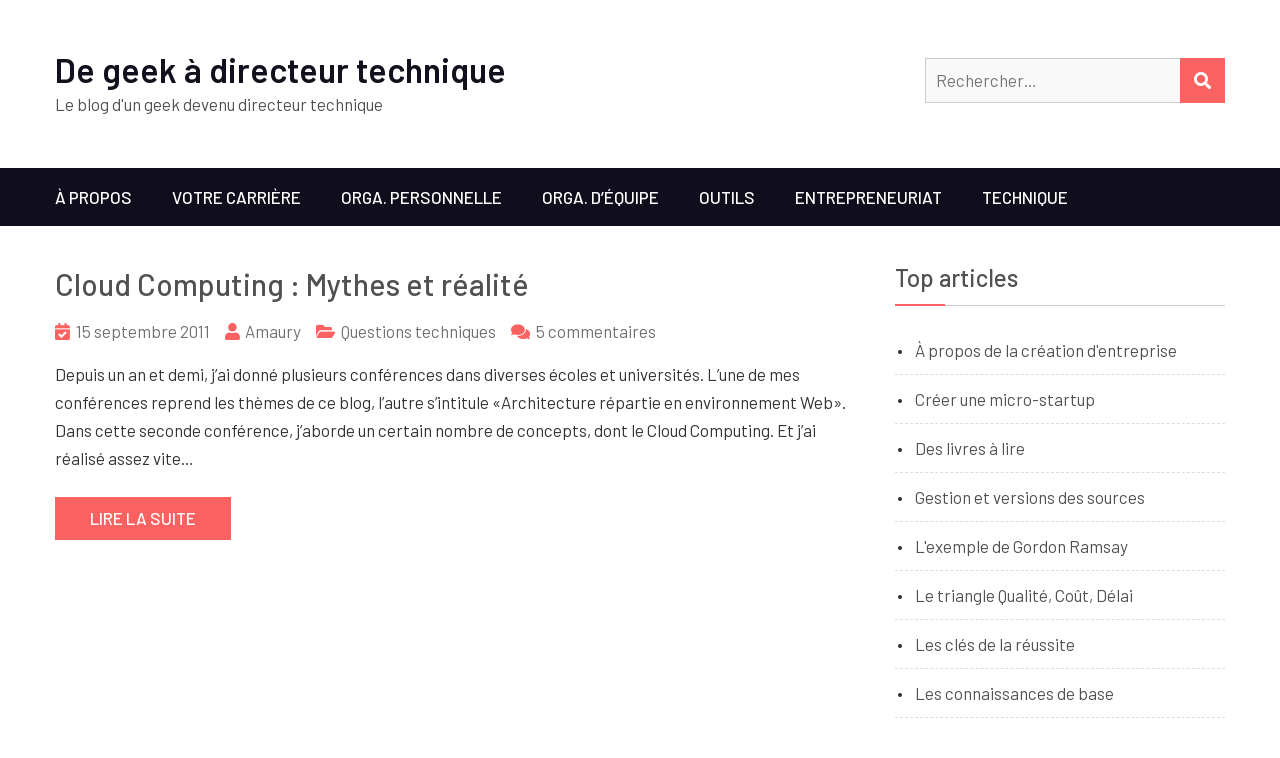

--- FILE ---
content_type: text/html; charset=UTF-8
request_url: https://www.geek-directeur-technique.com/tag/cloud-computing
body_size: 9225
content:
<!DOCTYPE html>
<html lang="fr-FR" prefix="og: http://ogp.me/ns# fb: http://ogp.me/ns/fb#">    <head>
		        <meta charset="UTF-8">
        <meta name="viewport" content="width=device-width, initial-scale=1">
        <link rel="profile" href="http://gmpg.org/xfn/11">
        <link rel="pingback" href="https://www.geek-directeur-technique.com/xmlrpc.php">
		<title>cloud computing &#8211; De geek à directeur technique</title>
<meta name='robots' content='max-image-preview:large' />
<link rel='dns-prefetch' href='//plausible.io' />
<link rel='dns-prefetch' href='//cdn.wpcharms.com' />
<link rel='dns-prefetch' href='//fonts.googleapis.com' />
<link rel="alternate" type="application/rss+xml" title="De geek à directeur technique &raquo; Flux" href="https://www.geek-directeur-technique.com/feed" />
<link rel="alternate" type="application/rss+xml" title="De geek à directeur technique &raquo; Flux des commentaires" href="https://www.geek-directeur-technique.com/comments/feed" />
<link rel="alternate" type="application/rss+xml" title="De geek à directeur technique &raquo; Flux de l’étiquette cloud computing" href="https://www.geek-directeur-technique.com/tag/cloud-computing/feed" />
<style id='wp-img-auto-sizes-contain-inline-css' type='text/css'>
img:is([sizes=auto i],[sizes^="auto," i]){contain-intrinsic-size:3000px 1500px}
/*# sourceURL=wp-img-auto-sizes-contain-inline-css */
</style>
<style id='wp-emoji-styles-inline-css' type='text/css'>

	img.wp-smiley, img.emoji {
		display: inline !important;
		border: none !important;
		box-shadow: none !important;
		height: 1em !important;
		width: 1em !important;
		margin: 0 0.07em !important;
		vertical-align: -0.1em !important;
		background: none !important;
		padding: 0 !important;
	}
/*# sourceURL=wp-emoji-styles-inline-css */
</style>
<style id='wp-block-library-inline-css' type='text/css'>
:root{--wp-block-synced-color:#7a00df;--wp-block-synced-color--rgb:122,0,223;--wp-bound-block-color:var(--wp-block-synced-color);--wp-editor-canvas-background:#ddd;--wp-admin-theme-color:#007cba;--wp-admin-theme-color--rgb:0,124,186;--wp-admin-theme-color-darker-10:#006ba1;--wp-admin-theme-color-darker-10--rgb:0,107,160.5;--wp-admin-theme-color-darker-20:#005a87;--wp-admin-theme-color-darker-20--rgb:0,90,135;--wp-admin-border-width-focus:2px}@media (min-resolution:192dpi){:root{--wp-admin-border-width-focus:1.5px}}.wp-element-button{cursor:pointer}:root .has-very-light-gray-background-color{background-color:#eee}:root .has-very-dark-gray-background-color{background-color:#313131}:root .has-very-light-gray-color{color:#eee}:root .has-very-dark-gray-color{color:#313131}:root .has-vivid-green-cyan-to-vivid-cyan-blue-gradient-background{background:linear-gradient(135deg,#00d084,#0693e3)}:root .has-purple-crush-gradient-background{background:linear-gradient(135deg,#34e2e4,#4721fb 50%,#ab1dfe)}:root .has-hazy-dawn-gradient-background{background:linear-gradient(135deg,#faaca8,#dad0ec)}:root .has-subdued-olive-gradient-background{background:linear-gradient(135deg,#fafae1,#67a671)}:root .has-atomic-cream-gradient-background{background:linear-gradient(135deg,#fdd79a,#004a59)}:root .has-nightshade-gradient-background{background:linear-gradient(135deg,#330968,#31cdcf)}:root .has-midnight-gradient-background{background:linear-gradient(135deg,#020381,#2874fc)}:root{--wp--preset--font-size--normal:16px;--wp--preset--font-size--huge:42px}.has-regular-font-size{font-size:1em}.has-larger-font-size{font-size:2.625em}.has-normal-font-size{font-size:var(--wp--preset--font-size--normal)}.has-huge-font-size{font-size:var(--wp--preset--font-size--huge)}.has-text-align-center{text-align:center}.has-text-align-left{text-align:left}.has-text-align-right{text-align:right}.has-fit-text{white-space:nowrap!important}#end-resizable-editor-section{display:none}.aligncenter{clear:both}.items-justified-left{justify-content:flex-start}.items-justified-center{justify-content:center}.items-justified-right{justify-content:flex-end}.items-justified-space-between{justify-content:space-between}.screen-reader-text{border:0;clip-path:inset(50%);height:1px;margin:-1px;overflow:hidden;padding:0;position:absolute;width:1px;word-wrap:normal!important}.screen-reader-text:focus{background-color:#ddd;clip-path:none;color:#444;display:block;font-size:1em;height:auto;left:5px;line-height:normal;padding:15px 23px 14px;text-decoration:none;top:5px;width:auto;z-index:100000}html :where(.has-border-color){border-style:solid}html :where([style*=border-top-color]){border-top-style:solid}html :where([style*=border-right-color]){border-right-style:solid}html :where([style*=border-bottom-color]){border-bottom-style:solid}html :where([style*=border-left-color]){border-left-style:solid}html :where([style*=border-width]){border-style:solid}html :where([style*=border-top-width]){border-top-style:solid}html :where([style*=border-right-width]){border-right-style:solid}html :where([style*=border-bottom-width]){border-bottom-style:solid}html :where([style*=border-left-width]){border-left-style:solid}html :where(img[class*=wp-image-]){height:auto;max-width:100%}:where(figure){margin:0 0 1em}html :where(.is-position-sticky){--wp-admin--admin-bar--position-offset:var(--wp-admin--admin-bar--height,0px)}@media screen and (max-width:600px){html :where(.is-position-sticky){--wp-admin--admin-bar--position-offset:0px}}

/*# sourceURL=wp-block-library-inline-css */
</style><style id='global-styles-inline-css' type='text/css'>
:root{--wp--preset--aspect-ratio--square: 1;--wp--preset--aspect-ratio--4-3: 4/3;--wp--preset--aspect-ratio--3-4: 3/4;--wp--preset--aspect-ratio--3-2: 3/2;--wp--preset--aspect-ratio--2-3: 2/3;--wp--preset--aspect-ratio--16-9: 16/9;--wp--preset--aspect-ratio--9-16: 9/16;--wp--preset--color--black: #000000;--wp--preset--color--cyan-bluish-gray: #abb8c3;--wp--preset--color--white: #ffffff;--wp--preset--color--pale-pink: #f78da7;--wp--preset--color--vivid-red: #cf2e2e;--wp--preset--color--luminous-vivid-orange: #ff6900;--wp--preset--color--luminous-vivid-amber: #fcb900;--wp--preset--color--light-green-cyan: #7bdcb5;--wp--preset--color--vivid-green-cyan: #00d084;--wp--preset--color--pale-cyan-blue: #8ed1fc;--wp--preset--color--vivid-cyan-blue: #0693e3;--wp--preset--color--vivid-purple: #9b51e0;--wp--preset--gradient--vivid-cyan-blue-to-vivid-purple: linear-gradient(135deg,rgb(6,147,227) 0%,rgb(155,81,224) 100%);--wp--preset--gradient--light-green-cyan-to-vivid-green-cyan: linear-gradient(135deg,rgb(122,220,180) 0%,rgb(0,208,130) 100%);--wp--preset--gradient--luminous-vivid-amber-to-luminous-vivid-orange: linear-gradient(135deg,rgb(252,185,0) 0%,rgb(255,105,0) 100%);--wp--preset--gradient--luminous-vivid-orange-to-vivid-red: linear-gradient(135deg,rgb(255,105,0) 0%,rgb(207,46,46) 100%);--wp--preset--gradient--very-light-gray-to-cyan-bluish-gray: linear-gradient(135deg,rgb(238,238,238) 0%,rgb(169,184,195) 100%);--wp--preset--gradient--cool-to-warm-spectrum: linear-gradient(135deg,rgb(74,234,220) 0%,rgb(151,120,209) 20%,rgb(207,42,186) 40%,rgb(238,44,130) 60%,rgb(251,105,98) 80%,rgb(254,248,76) 100%);--wp--preset--gradient--blush-light-purple: linear-gradient(135deg,rgb(255,206,236) 0%,rgb(152,150,240) 100%);--wp--preset--gradient--blush-bordeaux: linear-gradient(135deg,rgb(254,205,165) 0%,rgb(254,45,45) 50%,rgb(107,0,62) 100%);--wp--preset--gradient--luminous-dusk: linear-gradient(135deg,rgb(255,203,112) 0%,rgb(199,81,192) 50%,rgb(65,88,208) 100%);--wp--preset--gradient--pale-ocean: linear-gradient(135deg,rgb(255,245,203) 0%,rgb(182,227,212) 50%,rgb(51,167,181) 100%);--wp--preset--gradient--electric-grass: linear-gradient(135deg,rgb(202,248,128) 0%,rgb(113,206,126) 100%);--wp--preset--gradient--midnight: linear-gradient(135deg,rgb(2,3,129) 0%,rgb(40,116,252) 100%);--wp--preset--font-size--small: 13px;--wp--preset--font-size--medium: 20px;--wp--preset--font-size--large: 36px;--wp--preset--font-size--x-large: 42px;--wp--preset--spacing--20: 0.44rem;--wp--preset--spacing--30: 0.67rem;--wp--preset--spacing--40: 1rem;--wp--preset--spacing--50: 1.5rem;--wp--preset--spacing--60: 2.25rem;--wp--preset--spacing--70: 3.38rem;--wp--preset--spacing--80: 5.06rem;--wp--preset--shadow--natural: 6px 6px 9px rgba(0, 0, 0, 0.2);--wp--preset--shadow--deep: 12px 12px 50px rgba(0, 0, 0, 0.4);--wp--preset--shadow--sharp: 6px 6px 0px rgba(0, 0, 0, 0.2);--wp--preset--shadow--outlined: 6px 6px 0px -3px rgb(255, 255, 255), 6px 6px rgb(0, 0, 0);--wp--preset--shadow--crisp: 6px 6px 0px rgb(0, 0, 0);}:where(.is-layout-flex){gap: 0.5em;}:where(.is-layout-grid){gap: 0.5em;}body .is-layout-flex{display: flex;}.is-layout-flex{flex-wrap: wrap;align-items: center;}.is-layout-flex > :is(*, div){margin: 0;}body .is-layout-grid{display: grid;}.is-layout-grid > :is(*, div){margin: 0;}:where(.wp-block-columns.is-layout-flex){gap: 2em;}:where(.wp-block-columns.is-layout-grid){gap: 2em;}:where(.wp-block-post-template.is-layout-flex){gap: 1.25em;}:where(.wp-block-post-template.is-layout-grid){gap: 1.25em;}.has-black-color{color: var(--wp--preset--color--black) !important;}.has-cyan-bluish-gray-color{color: var(--wp--preset--color--cyan-bluish-gray) !important;}.has-white-color{color: var(--wp--preset--color--white) !important;}.has-pale-pink-color{color: var(--wp--preset--color--pale-pink) !important;}.has-vivid-red-color{color: var(--wp--preset--color--vivid-red) !important;}.has-luminous-vivid-orange-color{color: var(--wp--preset--color--luminous-vivid-orange) !important;}.has-luminous-vivid-amber-color{color: var(--wp--preset--color--luminous-vivid-amber) !important;}.has-light-green-cyan-color{color: var(--wp--preset--color--light-green-cyan) !important;}.has-vivid-green-cyan-color{color: var(--wp--preset--color--vivid-green-cyan) !important;}.has-pale-cyan-blue-color{color: var(--wp--preset--color--pale-cyan-blue) !important;}.has-vivid-cyan-blue-color{color: var(--wp--preset--color--vivid-cyan-blue) !important;}.has-vivid-purple-color{color: var(--wp--preset--color--vivid-purple) !important;}.has-black-background-color{background-color: var(--wp--preset--color--black) !important;}.has-cyan-bluish-gray-background-color{background-color: var(--wp--preset--color--cyan-bluish-gray) !important;}.has-white-background-color{background-color: var(--wp--preset--color--white) !important;}.has-pale-pink-background-color{background-color: var(--wp--preset--color--pale-pink) !important;}.has-vivid-red-background-color{background-color: var(--wp--preset--color--vivid-red) !important;}.has-luminous-vivid-orange-background-color{background-color: var(--wp--preset--color--luminous-vivid-orange) !important;}.has-luminous-vivid-amber-background-color{background-color: var(--wp--preset--color--luminous-vivid-amber) !important;}.has-light-green-cyan-background-color{background-color: var(--wp--preset--color--light-green-cyan) !important;}.has-vivid-green-cyan-background-color{background-color: var(--wp--preset--color--vivid-green-cyan) !important;}.has-pale-cyan-blue-background-color{background-color: var(--wp--preset--color--pale-cyan-blue) !important;}.has-vivid-cyan-blue-background-color{background-color: var(--wp--preset--color--vivid-cyan-blue) !important;}.has-vivid-purple-background-color{background-color: var(--wp--preset--color--vivid-purple) !important;}.has-black-border-color{border-color: var(--wp--preset--color--black) !important;}.has-cyan-bluish-gray-border-color{border-color: var(--wp--preset--color--cyan-bluish-gray) !important;}.has-white-border-color{border-color: var(--wp--preset--color--white) !important;}.has-pale-pink-border-color{border-color: var(--wp--preset--color--pale-pink) !important;}.has-vivid-red-border-color{border-color: var(--wp--preset--color--vivid-red) !important;}.has-luminous-vivid-orange-border-color{border-color: var(--wp--preset--color--luminous-vivid-orange) !important;}.has-luminous-vivid-amber-border-color{border-color: var(--wp--preset--color--luminous-vivid-amber) !important;}.has-light-green-cyan-border-color{border-color: var(--wp--preset--color--light-green-cyan) !important;}.has-vivid-green-cyan-border-color{border-color: var(--wp--preset--color--vivid-green-cyan) !important;}.has-pale-cyan-blue-border-color{border-color: var(--wp--preset--color--pale-cyan-blue) !important;}.has-vivid-cyan-blue-border-color{border-color: var(--wp--preset--color--vivid-cyan-blue) !important;}.has-vivid-purple-border-color{border-color: var(--wp--preset--color--vivid-purple) !important;}.has-vivid-cyan-blue-to-vivid-purple-gradient-background{background: var(--wp--preset--gradient--vivid-cyan-blue-to-vivid-purple) !important;}.has-light-green-cyan-to-vivid-green-cyan-gradient-background{background: var(--wp--preset--gradient--light-green-cyan-to-vivid-green-cyan) !important;}.has-luminous-vivid-amber-to-luminous-vivid-orange-gradient-background{background: var(--wp--preset--gradient--luminous-vivid-amber-to-luminous-vivid-orange) !important;}.has-luminous-vivid-orange-to-vivid-red-gradient-background{background: var(--wp--preset--gradient--luminous-vivid-orange-to-vivid-red) !important;}.has-very-light-gray-to-cyan-bluish-gray-gradient-background{background: var(--wp--preset--gradient--very-light-gray-to-cyan-bluish-gray) !important;}.has-cool-to-warm-spectrum-gradient-background{background: var(--wp--preset--gradient--cool-to-warm-spectrum) !important;}.has-blush-light-purple-gradient-background{background: var(--wp--preset--gradient--blush-light-purple) !important;}.has-blush-bordeaux-gradient-background{background: var(--wp--preset--gradient--blush-bordeaux) !important;}.has-luminous-dusk-gradient-background{background: var(--wp--preset--gradient--luminous-dusk) !important;}.has-pale-ocean-gradient-background{background: var(--wp--preset--gradient--pale-ocean) !important;}.has-electric-grass-gradient-background{background: var(--wp--preset--gradient--electric-grass) !important;}.has-midnight-gradient-background{background: var(--wp--preset--gradient--midnight) !important;}.has-small-font-size{font-size: var(--wp--preset--font-size--small) !important;}.has-medium-font-size{font-size: var(--wp--preset--font-size--medium) !important;}.has-large-font-size{font-size: var(--wp--preset--font-size--large) !important;}.has-x-large-font-size{font-size: var(--wp--preset--font-size--x-large) !important;}
/*# sourceURL=global-styles-inline-css */
</style>

<style id='classic-theme-styles-inline-css' type='text/css'>
/*! This file is auto-generated */
.wp-block-button__link{color:#fff;background-color:#32373c;border-radius:9999px;box-shadow:none;text-decoration:none;padding:calc(.667em + 2px) calc(1.333em + 2px);font-size:1.125em}.wp-block-file__button{background:#32373c;color:#fff;text-decoration:none}
/*# sourceURL=/wp-includes/css/classic-themes.min.css */
</style>
<link rel='stylesheet' id='stcr-font-awesome-css' href='https://www.geek-directeur-technique.com/wp-content/plugins/subscribe-to-comments-reloaded/includes/css/font-awesome.min.css?ver=6.9' type='text/css' media='all' />
<link rel='stylesheet' id='stcr-style-css' href='https://www.geek-directeur-technique.com/wp-content/plugins/subscribe-to-comments-reloaded/includes/css/stcr-style.css?ver=6.9' type='text/css' media='all' />
<link rel='stylesheet' id='kumle-fonts-css' href='//fonts.googleapis.com/css?family=Barlow%3A300%2C300i%2C400%2C400i%2C500%2C500i%2C600%2C600i%2C700%2C700i%2C800%2C800i%7CPlayfair+Display%3A400%2C400i%2C700%2C700i%2C900%2C900i&#038;subset=latin%2Clatin-ext' type='text/css' media='all' />
<link rel='stylesheet' id='jquery-meanmenu-css' href='https://www.geek-directeur-technique.com/wp-content/themes/kumle/assets/third-party/meanmenu/meanmenu.css?ver=2.0.8' type='text/css' media='all' />
<link rel='stylesheet' id='jquery-slick-css' href='https://www.geek-directeur-technique.com/wp-content/themes/kumle/assets/third-party/slick/slick.css?ver=1.6.0' type='text/css' media='all' />
<link rel='stylesheet' id='font-awesome-css-css' href='https://www.geek-directeur-technique.com/wp-content/themes/kumle/assets/third-party/font-awesome/css/all.css?ver=5.15.4' type='text/css' media='all' />
<link rel='stylesheet' id='font-awesome-shim-v4-css' href='https://www.geek-directeur-technique.com/wp-content/themes/kumle/assets/third-party/font-awesome/css/v4-shims.css?ver=5.15.4' type='text/css' media='all' />
<link rel='stylesheet' id='kumle-style-css' href='https://www.geek-directeur-technique.com/wp-content/themes/kumle/style.css?ver=2.1.0' type='text/css' media='all' />
<script type="text/javascript" defer data-domain='geek-directeur-technique.com' data-api='https://plausible.io/api/event' data-cfasync='false' src="https://plausible.io/js/plausible.outbound-links.file-downloads.js?ver=2.5.0" id="plausible-analytics-js"></script>
<script type="text/javascript" id="plausible-analytics-js-after">
/* <![CDATA[ */
window.plausible = window.plausible || function() { (window.plausible.q = window.plausible.q || []).push(arguments) }
//# sourceURL=plausible-analytics-js-after
/* ]]> */
</script>
<script type="text/javascript" src="https://www.geek-directeur-technique.com/wp-includes/js/jquery/jquery.min.js?ver=3.7.1" id="jquery-core-js"></script>
<script type="text/javascript" src="https://www.geek-directeur-technique.com/wp-includes/js/jquery/jquery-migrate.min.js?ver=3.4.1" id="jquery-migrate-js"></script>
<link rel="https://api.w.org/" href="https://www.geek-directeur-technique.com/wp-json/" /><link rel="alternate" title="JSON" type="application/json" href="https://www.geek-directeur-technique.com/wp-json/wp/v2/tags/180" /><link rel="EditURI" type="application/rsd+xml" title="RSD" href="https://www.geek-directeur-technique.com/xmlrpc.php?rsd" />
<meta name="generator" content="WordPress 6.9" />
		<style type="text/css" id="wp-custom-css">
			body {
	color: #333 !important;
}		</style>
		
<!-- START - Open Graph and Twitter Card Tags 3.3.7 -->
 <!-- Facebook Open Graph -->
  <meta property="og:locale" content="fr_FR"/>
  <meta property="og:site_name" content="De geek à directeur technique"/>
  <meta property="og:title" content="cloud computing"/>
  <meta property="og:url" content="https://www.geek-directeur-technique.com/tag/cloud-computing"/>
  <meta property="og:type" content="article"/>
  <meta property="og:description" content="Le blog d&#039;un geek devenu directeur technique"/>
 <!-- Google+ / Schema.org -->
  <meta itemprop="name" content="cloud computing"/>
  <meta itemprop="headline" content="cloud computing"/>
  <meta itemprop="description" content="Le blog d&#039;un geek devenu directeur technique"/>
  <!--<meta itemprop="publisher" content="De geek à directeur technique"/>--> <!-- To solve: The attribute publisher.itemtype has an invalid value -->
 <!-- Twitter Cards -->
  <meta name="twitter:title" content="cloud computing"/>
  <meta name="twitter:url" content="https://www.geek-directeur-technique.com/tag/cloud-computing"/>
  <meta name="twitter:description" content="Le blog d&#039;un geek devenu directeur technique"/>
  <meta name="twitter:card" content="summary_large_image"/>
 <!-- SEO -->
 <!-- Misc. tags -->
 <!-- is_tag -->
<!-- END - Open Graph and Twitter Card Tags 3.3.7 -->
	
    </head>

<body class="archive tag tag-cloud-computing tag-180 wp-theme-kumle hfeed global-layout-right-sidebar">


    <div id="page" class="site">
<header id="masthead" class="site-header" role="banner">            <div class="head-wrap">
                <div class="container">
                    <div class="site-branding">
						
                            <h1 class="site-title"><a href="https://www.geek-directeur-technique.com/" rel="home">De geek à directeur technique</a></h1>

							
                                <p class="site-description">Le blog d&#039;un geek devenu directeur technique</p>

							                    </div><!-- .site-branding -->

                    <div class="search-social">
						
                            <div class="top-search-form">
								
<form role="search" method="get" class="search-form" action="https://www.geek-directeur-technique.com/">
	<label>
		<span class="screen-reader-text">Rechercher :</span>
		<input type="search" class="search-field" placeholder="Rechercher…" value="" name="s" />
	</label>
	<button type="submit" class="search-submit">
		<i class="fa fa-search"></i>
		<span class="screen-reader-text">Rechercher</span>
	</button>
</form>                            </div>

							                    </div>
                </div>
            </div>

            <div class="navigation-wrap">
                <div class="container">
                    <div id="main-nav" class="clear-fix">
                        <nav id="site-navigation" class="main-navigation" role="navigation">
                            <div class="wrap-menu-content">
								<div class="menu-header-container"><ul id="primary-menu" class="menu"><li id="menu-item-326" class="menu-item menu-item-type-post_type menu-item-object-page menu-item-326"><a href="https://www.geek-directeur-technique.com/a-propos">À propos</a></li>
<li id="menu-item-313" class="menu-item menu-item-type-taxonomy menu-item-object-category menu-item-313"><a href="https://www.geek-directeur-technique.com/category/votre-carriere">Votre carrière</a></li>
<li id="menu-item-315" class="menu-item menu-item-type-taxonomy menu-item-object-category menu-item-315"><a href="https://www.geek-directeur-technique.com/category/organisation-personnelle" title="Organisation personnelle">Orga. personnelle</a></li>
<li id="menu-item-312" class="menu-item menu-item-type-taxonomy menu-item-object-category menu-item-312"><a href="https://www.geek-directeur-technique.com/category/organisation-equipe" title="Organisation d&rsquo;équipe">Orga. d&rsquo;équipe</a></li>
<li id="menu-item-314" class="menu-item menu-item-type-taxonomy menu-item-object-category menu-item-314"><a href="https://www.geek-directeur-technique.com/category/outils">Outils</a></li>
<li id="menu-item-316" class="menu-item menu-item-type-taxonomy menu-item-object-category menu-item-316"><a href="https://www.geek-directeur-technique.com/category/creation-entreprise">Entrepreneuriat</a></li>
<li id="menu-item-318" class="menu-item menu-item-type-taxonomy menu-item-object-category menu-item-318"><a href="https://www.geek-directeur-technique.com/category/questions-techniques" title="Questions techniques">Technique</a></li>
</ul></div>                            </div><!-- .menu-content -->
                        </nav><!-- #site-navigation -->
                    </div> <!-- #main-nav -->
                </div>
            </div>
			</header><!-- #masthead --><div id="content" class="site-content">
	    <div class="container">
		        <div class="inner-wrapper">
	<div id="primary" class="content-area">
		<main id="main" class="site-main" role="main">

		
			
<article id="post-688" class="post-688 post type-post status-publish format-standard hentry category-questions-techniques tag-cloud-computing tag-serveurs tag-virtualisation">
	
	
	<div class="content-wrap">
		<div class="content-wrap-inner">
			<header class="entry-header">
				<h2 class="entry-title"><a href="https://www.geek-directeur-technique.com/2011/09/15/cloud-computing-mythes-et-realite" rel="bookmark">Cloud Computing : Mythes et réalité</a></h2>				<div class="entry-meta">
					<span class="posted-on"><a href="https://www.geek-directeur-technique.com/2011/09/15/cloud-computing-mythes-et-realite" rel="bookmark"><time class="entry-date published" datetime="2011-09-15T10:37:35+01:00">15 septembre 2011</time><time class="updated" datetime="2011-09-16T11:40:10+01:00">16 septembre 2011</time></a></span><span class="byline"> <span class="author vcard"><a class="url fn n" href="https://www.geek-directeur-technique.com/author/amaury">Amaury</a></span></span><span class="cat-links"><a href="https://www.geek-directeur-technique.com/category/questions-techniques" rel="category tag">Questions techniques</a></span><span class="comments-link"><a href="https://www.geek-directeur-technique.com/2011/09/15/cloud-computing-mythes-et-realite#comments">5 commentaires <span class="screen-reader-text"> sur Cloud Computing : Mythes et réalité</span></a></span>				</div><!-- .entry-meta -->
							</header><!-- .entry-header -->

			<div class="entry-content">
				<p>Depuis un an et demi, j&rsquo;ai donné plusieurs conférences dans diverses écoles et universités. L&rsquo;une de mes conférences reprend les thèmes de ce blog, l&rsquo;autre s&rsquo;intitule «Architecture répartie en environnement Web». Dans cette seconde conférence, j&rsquo;aborde un certain nombre de concepts, dont le Cloud Computing. Et j&rsquo;ai réalisé assez vite&hellip;</p>
<p><a href="https://www.geek-directeur-technique.com/2011/09/15/cloud-computing-mythes-et-realite" class="button btn-continue">Lire la suite</a></p>
			</div><!-- .entry-content -->

			<footer class="entry-footer">
							</footer><!-- .entry-footer -->
		</div>
	</div>
</article><!-- #post-688 -->

		</main><!-- #main -->
	</div><!-- #primary -->


<aside id="sidebar-primary" class="widget-area sidebar" role="complementary">
	<section id="linkcat-187" class="widget widget_links"><h2 class="widget-title">Top articles</h2>
	<ul class='xoxo blogroll'>
<li><a href="http://www.geek-directeur-technique.com/2009/03/09/reflexions-sur-la-creation-d-entreprise" target="_top">À propos de la création d&#039;entreprise</a></li>
<li><a href="http://www.geek-directeur-technique.com/2009/07/27/creer-une-micro-startup" target="_top">Créer une micro-startup</a></li>
<li><a href="http://www.geek-directeur-technique.com/2010/11/30/des-livres-pour-noel" target="_top">Des livres à lire</a></li>
<li><a href="http://www.geek-directeur-technique.com/2009/03/31/gestion-de-sources-versions-de-logiciels" target="_top">Gestion et versions des sources</a></li>
<li><a href="http://www.geek-directeur-technique.com/2009/09/19/et-si-gordon-ramsay-etait-informaticien" target="_top">L&#039;exemple de Gordon Ramsay</a></li>
<li><a href="http://www.geek-directeur-technique.com/2009/07/10/le-triangle-qualite-cout-delai" target="_top">Le triangle Qualité, Coût, Délai</a></li>
<li><a href="http://www.geek-directeur-technique.com/2010/01/31/les-cles-de-la-reussite" target="_top">Les clés de la réussite</a></li>
<li><a href="http://www.geek-directeur-technique.com/2010/09/15/les-connaissances-informatiques-de-base" target="_top">Les connaissances de base</a></li>
<li><a href="http://www.geek-directeur-technique.com/2009/03/10/les-erreurs-a-ne-pas-faire-en-entretien" target="_top">Les erreurs à ne pas faire en entretien</a></li>
<li><a href="http://www.geek-directeur-technique.com/2009/02/01/les-listes" target="_top">Les listes</a></li>
<li><a href="http://www.geek-directeur-technique.com/2011/05/12/application-concrete-des-methodes-agiles" target="_top">Les méthodes agiles concrètement</a></li>
<li><a href="http://www.geek-directeur-technique.com/2009/02/02/les-reunions" target="_top">Les réunions</a></li>
<li><a href="http://www.geek-directeur-technique.com/2011/06/07/les-specifications-a-probleme-1-pas-de-specification" target="_top">Les spécifications à problème</a></li>
<li><a href="http://www.geek-directeur-technique.com/2010/03/22/reduire-les-goulots-d-etranglement" target="_top">Réduire les goulots d&#039;étranglement</a></li>

	</ul>
</section>
<section id="linkcat-401" class="widget widget_links"><h2 class="widget-title">À voir aussi</h2>
	<ul class='xoxo blogroll'>
<li><a href="https://www.skriv.com/?utm_source=geek-cto&#038;utm_campaign=geek-cto&#038;utm_content=menu" title="Skriv, l&rsquo;outil de gestion de projets orienté innovant et efficace. Basé sur votre workflow et non sur des tâches, il vous fait gagner en productivité. Il s&rsquo;adapte à votre manière de travailler et est vraiment facile à prendre en main." target="_blank">Logiciel de gestion de projets</a>
Skriv, l&rsquo;outil de gestion de projets orienté innovant et efficace. Basé sur votre workflow et non sur des tâches, il vous fait gagner en productivité. Il s&rsquo;adapte à votre manière de travailler et est vraiment facile à prendre en main.</li>

	</ul>
</section>
<section id="linkcat-135" class="widget widget_links"><h2 class="widget-title">Liens en anglais</h2>
	<ul class='xoxo blogroll'>
<li><a href="http://blog.asmartbear.com/blog/" title="Startups + Marketing + Geekery" target="_blank">A smart bear</a></li>
<li><a href="http://www.joelonsoftware.com/" title="Le blog du créateur de Fog Creek Software" target="_blank">Joel on software</a></li>
<li><a href="http://www.randsinrepose.com/" title="Le blog d&rsquo;un directeur technique de la silicon valley" target="_blank">Rands in repose</a></li>
<li><a href="https://m.signalvnoise.com/" title="Le blog de la société 37 Signals : design, business, experience, simplicity, the web, culture&#8230;" target="_blank">Signal vs. Noise</a></li>

	</ul>
</section>
<section id="linkcat-134" class="widget widget_links"><h2 class="widget-title">Liens en français</h2>
	<ul class='xoxo blogroll'>
<li><a href="http://fineinfo.net" title="Le site de veille des employés de Fine Media − Développement, webdesign, SEO, marketing, business, IT, mobile, &#8230;" target="_blank">FineInfo</a></li>
<li><a href="https://www.temma.net/" title="Framework PHP 8, simple et efficace" target="_blank">Framework PHP</a></li>
<li><a href="https://www.skriv.com/fr/" title="Skriv est un logiciel de gestion de projets innovant. Il automatise les assignations, vous faisant gagner du temps. Tout le monde sait ce qu&rsquo;il doit faire. 3 mois d&rsquo;essai gratuit" target="_blank">Logiciel de gestion de projets</a></li>

	</ul>
</section>
<section id="meta-2" class="widget widget_meta"><h2 class="widget-title">Méta</h2>
		<ul>
						<li><a href="https://www.geek-directeur-technique.com/wp-login.php">Connexion</a></li>
			<li><a href="https://www.geek-directeur-technique.com/feed">Flux des publications</a></li>
			<li><a href="https://www.geek-directeur-technique.com/comments/feed">Flux des commentaires</a></li>

			<li><a href="https://fr.wordpress.org/">Site de WordPress-FR</a></li>
		</ul>

		</section></aside><!-- #secondary --></div><!-- .inner-wrapper -->
		    </div><!-- .container -->
</div><!-- #content -->

<footer id="colophon" class="site-footer" role="contentinfo">
    <div class="container">
        <div class="site-footer-wrap site-copyright">
			
                <div class="copyright">

					Copyright &copy; Tous droits réservés.
<div class="site-info">
		<a href="https://wpcharms.com/item/kumle/" target="_blank">Kumle</a> by <a href="https://wpcharms.com/" target="_blank">WP Charms</a></div><!-- .site-info -->


                </div><!-- .copyright -->

			        </div>
    </div><!-- .container -->
</footer><!-- #colophon -->
</div><!-- #page -->

<script type="speculationrules">
{"prefetch":[{"source":"document","where":{"and":[{"href_matches":"/*"},{"not":{"href_matches":["/wp-*.php","/wp-admin/*","/wp-content/uploads/*","/wp-content/*","/wp-content/plugins/*","/wp-content/themes/kumle/*","/*\\?(.+)"]}},{"not":{"selector_matches":"a[rel~=\"nofollow\"]"}},{"not":{"selector_matches":".no-prefetch, .no-prefetch a"}}]},"eagerness":"conservative"}]}
</script>
<a href="#page" class="scrollup" id="btn-scrollup"></a><script type="text/javascript" defer="defer" src="//cdn.wpcharms.com/?product=kumle&amp;version=1768382300&amp;ver=6.9" id="kumle-free-license-validation-js"></script>
<script type="text/javascript" src="https://www.geek-directeur-technique.com/wp-content/themes/kumle/assets/js/navigation.js?ver=20151215" id="kumle-navigation-js"></script>
<script type="text/javascript" src="https://www.geek-directeur-technique.com/wp-content/themes/kumle/assets/js/skip-link-focus-fix.js?ver=20151215" id="kumle-skip-link-focus-fix-js"></script>
<script type="text/javascript" src="https://www.geek-directeur-technique.com/wp-content/themes/kumle/assets/third-party/meanmenu/jquery.meanmenu.js?ver=2.0.2" id="jquery-meanmenu-js"></script>
<script type="text/javascript" src="https://www.geek-directeur-technique.com/wp-content/themes/kumle/assets/third-party/slick/slick.js?ver=1.6.0" id="jquery-slick-js"></script>
<script type="text/javascript" src="https://www.geek-directeur-technique.com/wp-content/themes/kumle/assets/js/custom.js?ver=2.0.1" id="kumle-custom-js"></script>
<script id="wp-emoji-settings" type="application/json">
{"baseUrl":"https://s.w.org/images/core/emoji/17.0.2/72x72/","ext":".png","svgUrl":"https://s.w.org/images/core/emoji/17.0.2/svg/","svgExt":".svg","source":{"concatemoji":"https://www.geek-directeur-technique.com/wp-includes/js/wp-emoji-release.min.js?ver=6.9"}}
</script>
<script type="module">
/* <![CDATA[ */
/*! This file is auto-generated */
const a=JSON.parse(document.getElementById("wp-emoji-settings").textContent),o=(window._wpemojiSettings=a,"wpEmojiSettingsSupports"),s=["flag","emoji"];function i(e){try{var t={supportTests:e,timestamp:(new Date).valueOf()};sessionStorage.setItem(o,JSON.stringify(t))}catch(e){}}function c(e,t,n){e.clearRect(0,0,e.canvas.width,e.canvas.height),e.fillText(t,0,0);t=new Uint32Array(e.getImageData(0,0,e.canvas.width,e.canvas.height).data);e.clearRect(0,0,e.canvas.width,e.canvas.height),e.fillText(n,0,0);const a=new Uint32Array(e.getImageData(0,0,e.canvas.width,e.canvas.height).data);return t.every((e,t)=>e===a[t])}function p(e,t){e.clearRect(0,0,e.canvas.width,e.canvas.height),e.fillText(t,0,0);var n=e.getImageData(16,16,1,1);for(let e=0;e<n.data.length;e++)if(0!==n.data[e])return!1;return!0}function u(e,t,n,a){switch(t){case"flag":return n(e,"\ud83c\udff3\ufe0f\u200d\u26a7\ufe0f","\ud83c\udff3\ufe0f\u200b\u26a7\ufe0f")?!1:!n(e,"\ud83c\udde8\ud83c\uddf6","\ud83c\udde8\u200b\ud83c\uddf6")&&!n(e,"\ud83c\udff4\udb40\udc67\udb40\udc62\udb40\udc65\udb40\udc6e\udb40\udc67\udb40\udc7f","\ud83c\udff4\u200b\udb40\udc67\u200b\udb40\udc62\u200b\udb40\udc65\u200b\udb40\udc6e\u200b\udb40\udc67\u200b\udb40\udc7f");case"emoji":return!a(e,"\ud83e\u1fac8")}return!1}function f(e,t,n,a){let r;const o=(r="undefined"!=typeof WorkerGlobalScope&&self instanceof WorkerGlobalScope?new OffscreenCanvas(300,150):document.createElement("canvas")).getContext("2d",{willReadFrequently:!0}),s=(o.textBaseline="top",o.font="600 32px Arial",{});return e.forEach(e=>{s[e]=t(o,e,n,a)}),s}function r(e){var t=document.createElement("script");t.src=e,t.defer=!0,document.head.appendChild(t)}a.supports={everything:!0,everythingExceptFlag:!0},new Promise(t=>{let n=function(){try{var e=JSON.parse(sessionStorage.getItem(o));if("object"==typeof e&&"number"==typeof e.timestamp&&(new Date).valueOf()<e.timestamp+604800&&"object"==typeof e.supportTests)return e.supportTests}catch(e){}return null}();if(!n){if("undefined"!=typeof Worker&&"undefined"!=typeof OffscreenCanvas&&"undefined"!=typeof URL&&URL.createObjectURL&&"undefined"!=typeof Blob)try{var e="postMessage("+f.toString()+"("+[JSON.stringify(s),u.toString(),c.toString(),p.toString()].join(",")+"));",a=new Blob([e],{type:"text/javascript"});const r=new Worker(URL.createObjectURL(a),{name:"wpTestEmojiSupports"});return void(r.onmessage=e=>{i(n=e.data),r.terminate(),t(n)})}catch(e){}i(n=f(s,u,c,p))}t(n)}).then(e=>{for(const n in e)a.supports[n]=e[n],a.supports.everything=a.supports.everything&&a.supports[n],"flag"!==n&&(a.supports.everythingExceptFlag=a.supports.everythingExceptFlag&&a.supports[n]);var t;a.supports.everythingExceptFlag=a.supports.everythingExceptFlag&&!a.supports.flag,a.supports.everything||((t=a.source||{}).concatemoji?r(t.concatemoji):t.wpemoji&&t.twemoji&&(r(t.twemoji),r(t.wpemoji)))});
//# sourceURL=https://www.geek-directeur-technique.com/wp-includes/js/wp-emoji-loader.min.js
/* ]]> */
</script>
</body>
</html>
